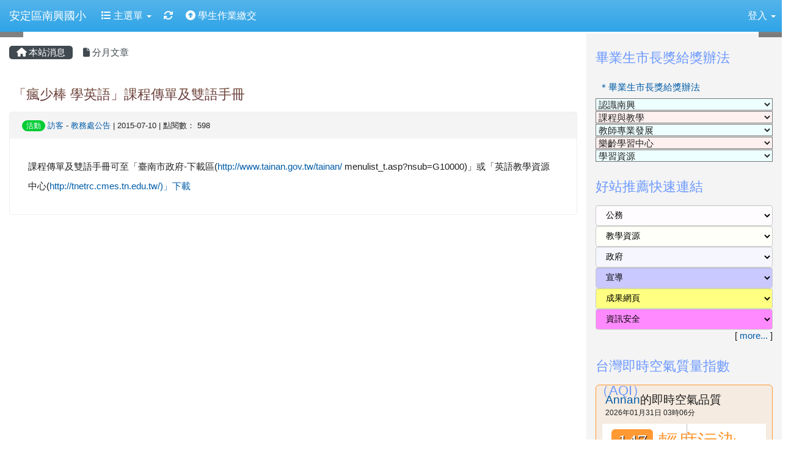

--- FILE ---
content_type: text/html; charset=UTF-8
request_url: https://www.anses.tn.edu.tw/modules/tadnews/index.php?nsn=1167
body_size: 11348
content:
<!DOCTYPE html>
<html lang="zh-TW">
  <head>
        <!--目前$_SESSION['bootstrap']="3"; -->
    <!--將目前的資料夾名稱，設定為樣板標籤變數 theme_name-->
    
    <meta charset="UTF-8">
        <meta name="viewport" content="width=device-width, initial-scale=1.0, shrink-to-fit=no">
        <meta http-equiv="X-UA-Compatible" content="ie=edge">

        
        <meta name="robots" content="index,follow">
        <meta name="keywords" content="「瘋少棒 學英語」課程傳單及雙語手冊">
        <meta name="description" content="課程傳單及雙語手冊可至「臺南市政府-下載區(http://www.tainan.gov.tw/tainan/ menulist_t.asp?nsub=G10000)」或「英語教學資源中心(http://tnetrc.cmes.tn.edu.tw/)」下載">
        <meta name="rating" content="general">
        <meta name="author" content="XOOPS">
        <meta name="copyright" content="Copyright @ 2001-2012">
        <meta name="generator" content="XOOPS">
        <meta property="og:title" content="「瘋少棒 學英語」課程傳單及雙語手冊">
        <meta property="og:type" content="website">


        <meta property="og:site_name" content="安定區南興國小">
        <meta property="og:description" content="課程傳單及雙語手冊可至「臺南市政府-下載區(http://www.tainan.gov.tw/tainan/ menulist_t.asp?nsub=G10000)」或「英語教學資源中心(http://tnetrc.cmes.tn.edu.tw/)」下載">
    <!-- 網站的標題及標語 -->
    <title>安定區南興國小 - 「瘋少棒 學英語」課程傳單及雙語手冊</title>

            <!-- Rss -->
        <link rel="alternate" type="application/rss+xml" title="RSS" href="https://www.anses.tn.edu.tw/backend.php">
        <!-- icon -->
        <link href="https://www.anses.tn.edu.tw/favicon.ico" rel="SHORTCUT ICON">
        <!-- Sheet Css -->
        <link rel="stylesheet" type="text/css" media="all" title="Style sheet" href="https://www.anses.tn.edu.tw/xoops.css">
        <!-- XOOPS theme Sheet Css -->
        <link rel="stylesheet" type="text/css" media="all" title="Style sheet" href="https://www.anses.tn.edu.tw/themes/school2013/css/xoops.css">
        <link href="https://www.anses.tn.edu.tw/modules/tadtools/bootstrap3/css/bootstrap.css" rel="stylesheet" media="all">
        <!-- theme_color= bootstrap3 -->
        <!-- SmartMenus core CSS (required) -->
        <link href="https://www.anses.tn.edu.tw/modules/tadtools/smartmenus/css/sm-core-css.css" media="all" rel="stylesheet">
        <!-- SmartMenus jQuery Bootstrap Addon CSS -->
        <link href="https://www.anses.tn.edu.tw/modules/tadtools/smartmenus/addons/bootstrap/jquery.smartmenus.bootstrap.css" media="all" rel="stylesheet">
        <!-- HTML5 shim and Respond.js for IE8 support of HTML5 elements and media queries -->
        <!-- WARNING: Respond.js doesn't work if you view the page via file:// -->
        <!--[if lt IE 9]>
        <script src="https://oss.maxcdn.com/html5shiv/3.7.2/html5shiv.min.js"></script>
        <script src="https://oss.maxcdn.com/respond/1.4.2/respond.min.js"></script>
        <![endif]-->
        <!-- font-awesome -->
        <!-- Theme Sheet Css -->
        <link rel="stylesheet" type="text/css" media="all" href="https://www.anses.tn.edu.tw/themes/school2013/css/style.css">

    <!-- 給模組套用的樣板標籤 -->
    <script src="https://www.anses.tn.edu.tw/browse.php?Frameworks/jquery/jquery.js" type="text/javascript"></script>
<script src="https://www.anses.tn.edu.tw/browse.php?Frameworks/jquery/plugins/jquery.ui.js" type="text/javascript"></script>
<script src="https://www.anses.tn.edu.tw/modules/tadtools/jquery/jquery.ui.touch-punch.min.js" type="text/javascript"></script>
<script src="https://www.anses.tn.edu.tw/include/xoops.js" type="text/javascript"></script>
<script src="https://www.anses.tn.edu.tw/themes/school2013/language/tchinese_utf8/script.js" type="text/javascript"></script>
<script src="https://www.anses.tn.edu.tw/modules/tadtools/jquery/jquery-migrate-3.5.2.js" type="text/javascript"></script>
<script src="https://www.anses.tn.edu.tw/modules/tadtools/colorbox/jquery.colorbox.js" type="text/javascript"></script>
<script src="https://www.anses.tn.edu.tw/modules/tadtools/prism/prism.js" type="text/javascript"></script>
<script src="https://www.anses.tn.edu.tw/modules/tadtools/fancyBox/lib/jquery.mousewheel.pack.js" type="text/javascript"></script>
<script src="https://www.anses.tn.edu.tw/modules/tadtools/fancyBox/source/jquery.fancybox.js" type="text/javascript"></script>
<script type="text/javascript">
//<![CDATA[

                jQuery(document).ready(function(){
                    $('.fancybox_nsn').fancybox({
                    
                    fitToView : true,
                    width   : '1920',
                    height    : '1080',
                    
                    
                    autoSize  : false,
                    closeClick  : false,
                    openEffect  : 'none',
                    closeEffect : 'none'
                    
                    
                    });
                });
            
//]]></script>
<script type="text/javascript" src="https://www.anses.tn.edu.tw/class/textsanitizer/image/image.js"></script>
<script src="https://www.anses.tn.edu.tw/modules/tadtools/sweet-alert/sweet-alert.js" type="text/javascript"></script>
<script type="text/javascript">
//<![CDATA[

            function delete_tad_news_func(nsn){
                swal({
                    title: '確定要刪除此資料？',
                    text: '相關資料通通都將會被移除！',
                    type: 'warning',
                    html: '',
                    showCancelButton: true,
                    confirmButtonColor: '#DD6B55',
                    confirmButtonText: '確定刪除！',
                    closeOnConfirm: false ,
                    allowOutsideClick: true
                },
                function(){
                    location.href='/modules/tadnews/index.php?op=delete_tad_news&nsn=' + nsn;
                });
            }
            
//]]></script>
<link rel="stylesheet" href="https://www.anses.tn.edu.tw/modules/tadtools/jquery/themes/base/jquery.ui.all.css" type="text/css" />
<link rel="stylesheet" href="https://www.anses.tn.edu.tw/language/tchinese_utf8/style.css" type="text/css" />
<link rel="stylesheet" href="https://www.anses.tn.edu.tw/modules/tadtools/css/vertical_menu.css" type="text/css" />
<link rel="stylesheet" href="https://www.anses.tn.edu.tw/media/font-awesome/css/font-awesome.min.css" type="text/css" />
<link rel="stylesheet" href="https://www.anses.tn.edu.tw/modules/tadtools/colorbox/colorbox.css" type="text/css" />
<link rel="stylesheet" href="https://www.anses.tn.edu.tw/modules/tadtools/css/xoops.css" type="text/css" />
<link rel="stylesheet" href="https://www.anses.tn.edu.tw/modules/tadtools/css/fontawesome6/css/all.min.css" type="text/css" />
<link rel="stylesheet" href="https://www.anses.tn.edu.tw/modules/tadtools/prism/prism.css" type="text/css" />
<link rel="stylesheet" href="https://www.anses.tn.edu.tw/modules/tadtools/fancyBox/source/jquery.fancybox.css?t=1769800988" type="text/css" />
<link rel="stylesheet" href="https://www.anses.tn.edu.tw/modules/tadtools/sweet-alert/sweet-alert.css" type="text/css" />
<link rel="stylesheet" href="https://www.anses.tn.edu.tw/modules/tadtools/css/xoops.css?t=20250304" type="text/css" />
<link rel="stylesheet" href="https://www.anses.tn.edu.tw/modules/tadnews/css/module.css" type="text/css" />
<link rel="stylesheet" href="https://www.anses.tn.edu.tw/modules/tadnews/css/module2.css" type="text/css" />
<link rel="stylesheet" href="https://www.anses.tn.edu.tw/modules/tadtools/css/iconize.css" type="text/css" />



    <!-- 局部套用的樣式，如果有載入完整樣式 theme_css.tpl 那就不需要這一部份 -->
    <!--導覽工具列、區塊標題CSS設定開始 by hc-->
<style type="text/css">
  body{
    color:#202020;
    background-color: #FFFFFF;
        background-position:  left top;
    background-repeat:  repeat;
    background-attachment:scroll;
    background-size: ;
    font-size:11pt;
    font-family: "Helvetica Neue",Helvetica,Arial,"微軟正黑體",sans-serif;  }

  a{
    color:#005ca8;
    font-family: "Helvetica Neue",Helvetica,Arial,"微軟正黑體",sans-serif;  }

  a:hover{
    color:#a40019;
  }


    .leftBlock .blockTitle{
    font-size: 1.5em;    color: #6c99ff;    background-color: transparent;                    border-radius: 5px;
    -moz-border-radius: 5px;
    -webkit-border-radius: 5px;
    -khtml-border-radius: 5px;
      }

  .leftBlock a.block_config,
  .leftBlock a.tad_block_config{
    float:right;
    position: relative;
    z-index: 1;
  }

  
    .leftBlock .blockTitle{
    border:none;height:40px;line-height:40px;margin-bottom:10px;
  }
  
  
  .rightBlock .blockTitle{
    font-size: 1.5em;    color: #6c99ff;    background-color: transparent;                    border-radius: 5px;
    -moz-border-radius: 5px;
    -webkit-border-radius: 5px;
    -khtml-border-radius: 5px;
      }

  .rightBlock a.block_config,
  .rightBlock a.tad_block_config{
    float:right;
    position: relative;
    z-index: 1;
  }

  
    .rightBlock .blockTitle{
    border:none;height:40px;line-height:40px;margin-bottom:10px;
  }
  
  
  .centerBlock .blockTitle{
    font-size: 1.5em;    color: #6c99ff;    background-color: transparent;                    border-radius: 5px;
    -moz-border-radius: 5px;
    -webkit-border-radius: 5px;
    -khtml-border-radius: 5px;
      }

  .centerBlock a.block_config,
  .centerBlock a.tad_block_config{
    float:right;
    position: relative;
    z-index: 1;
  }

  
    .centerBlock .blockTitle{
    border:none;height:40px;line-height:40px;margin-bottom:10px;
  }
  
  
  .centerLeftBlock .blockTitle{
    font-size: 1.5em;    color: #6c99ff;    background-color: transparent;                    border-radius: 5px;
    -moz-border-radius: 5px;
    -webkit-border-radius: 5px;
    -khtml-border-radius: 5px;
      }

  .centerLeftBlock a.block_config,
  .centerLeftBlock a.tad_block_config{
    float:right;
    position: relative;
    z-index: 1;
  }

  
    .centerLeftBlock .blockTitle{
    border:none;height:40px;line-height:40px;margin-bottom:10px;
  }
  
  
  .centerRightBlock .blockTitle{
    font-size: 1.5em;    color: #6c99ff;    background-color: transparent;                    border-radius: 5px;
    -moz-border-radius: 5px;
    -webkit-border-radius: 5px;
    -khtml-border-radius: 5px;
      }

  .centerRightBlock a.block_config,
  .centerRightBlock a.tad_block_config{
    float:right;
    position: relative;
    z-index: 1;
  }

  
    .centerRightBlock .blockTitle{
    border:none;height:40px;line-height:40px;margin-bottom:10px;
  }
  
  
  .centerBottomBlock .blockTitle{
    font-size: 1.5em;    color: #6c99ff;    background-color: transparent;                    border-radius: 5px;
    -moz-border-radius: 5px;
    -webkit-border-radius: 5px;
    -khtml-border-radius: 5px;
      }

  .centerBottomBlock a.block_config,
  .centerBottomBlock a.tad_block_config{
    float:right;
    position: relative;
    z-index: 1;
  }

  
    .centerBottomBlock .blockTitle{
    border:none;height:40px;line-height:40px;margin-bottom:10px;
  }
  
  
  .centerBottomLeftBlock .blockTitle{
    font-size: 1.5em;    color: #6c99ff;    background-color: transparent;                    border-radius: 5px;
    -moz-border-radius: 5px;
    -webkit-border-radius: 5px;
    -khtml-border-radius: 5px;
      }

  .centerBottomLeftBlock a.block_config,
  .centerBottomLeftBlock a.tad_block_config{
    float:right;
    position: relative;
    z-index: 1;
  }

  
    .centerBottomLeftBlock .blockTitle{
    border:none;height:40px;line-height:40px;margin-bottom:10px;
  }
  
  
  .centerBottomRightBlock .blockTitle{
    font-size: 1.5em;    color: #6c99ff;    background-color: transparent;                    border-radius: 5px;
    -moz-border-radius: 5px;
    -webkit-border-radius: 5px;
    -khtml-border-radius: 5px;
      }

  .centerBottomRightBlock a.block_config,
  .centerBottomRightBlock a.tad_block_config{
    float:right;
    position: relative;
    z-index: 1;
  }

  
    .centerBottomRightBlock .blockTitle{
    border:none;height:40px;line-height:40px;margin-bottom:10px;
  }
  
  
  .footerCenterBlock .blockTitle{
                                border-radius: 5px;
    -moz-border-radius: 5px;
    -webkit-border-radius: 5px;
    -khtml-border-radius: 5px;
      }

  .footerCenterBlock a.block_config,
  .footerCenterBlock a.tad_block_config{
    float:right;
    position: relative;
    z-index: 1;
  }

  
  
  
  .footerLeftBlock .blockTitle{
                                border-radius: 5px;
    -moz-border-radius: 5px;
    -webkit-border-radius: 5px;
    -khtml-border-radius: 5px;
      }

  .footerLeftBlock a.block_config,
  .footerLeftBlock a.tad_block_config{
    float:right;
    position: relative;
    z-index: 1;
  }

  
  
  
  .footerRightBlock .blockTitle{
                                border-radius: 5px;
    -moz-border-radius: 5px;
    -webkit-border-radius: 5px;
    -khtml-border-radius: 5px;
      }

  .footerRightBlock a.block_config,
  .footerRightBlock a.tad_block_config{
    float:right;
    position: relative;
    z-index: 1;
  }

  
  
  

  .navbar-default {
  background-color: #2fa4e7;
  background-image: -moz-linear-gradient(top, #54b4eb, #2fa4e7);
  background-image: -webkit-linear-gradient(top, #54b4eb, #2fa4e7);
  background-image: -o-linear-gradient(top, #54b4eb, #2fa4e7);
  background-image: linear-gradient(to bottom, #54b4eb, #2fa4e7);
  background-image: -webkit-gradient(linear, 0 0, 0 100%, from(#54b4eb), to());
  filter: progid:DXImageTransform.Microsoft.gradient(startColorstr=#54b4eb, endColorstr=#2fa4e7, GradientType=0);
  min-height: inherit;
}

.navbar-default .navbar-nav > li > a {
  color: #FFFFFF;
  padding: 15px 10px;
    font-size: 1rem;
  }
.navbar-default .navbar-nav > li > a:focus,
.navbar-default .navbar-nav > li > a:hover {
  color:#FFFF00;
}
.navbar-default .navbar-nav > li > a:hover {
  background-color: #1684c2;
  color:#FFFF00;
}


.navbar-default .navbar-nav li.dropdown.open > .dropdown-toggle,
.navbar-default .navbar-nav li.dropdown.active > .dropdown-toggle,
.navbar-default .navbar-nav li.dropdown.open.active > .dropdown-toggle {
  background-color: #1684c2;
  color:#FFFF00;
}

.navbar-default .navbar-navbar-btn {
  background-color: #2fa4e7;
  background-image: -moz-linear-gradient(top, #54b4eb, #2fa4e7);
  background-image: -webkit-linear-gradient(top, #54b4eb, #2fa4e7);
  background-image: -o-linear-gradient(top, #54b4eb, #2fa4e7);
  background-image: linear-gradient(to bottom, #54b4eb, #2fa4e7);
  background-image: -webkit-gradient(linear, 0 0, 0 100%, from(#54b4eb), to());
  filter: progid:DXImageTransform.Microsoft.gradient(startColorstr=#54b4eb, endColorstr=#2fa4e7, GradientType=0);

}

.dropdown-menu > li > a{
      font-size: 1rem;
  }




      .row-sm-eq {
        display: -webkit-box;
        display: -webkit-flex;
        display: -ms-flexbox;
        display:         flex;
        flex-direction: column;
    }
    @media (min-width:768px) {
        .row-sm-eq {
            flex-direction: row;
        }
    }
  </style>
<!--導覽工具列、區塊標題CSS設定 by hc-->
    <style type="text/css">
      body{
        font-family:"Helvetica Neue",Helvetica,Arial,"微軟正黑體",sans-serif;
      }

      #xoops_theme_left_zone{
              }

      #xoops_theme_right_zone{
              }
    </style>
  </head>

  <body >
    <!-- 頁面容器 -->

          <div style="margin-top: 35px;"></div>      <div class="container-fluid" style="margin-top:0px;">
      
      <div class="row xoops_content_shadow" id="xoops_theme_content" style="width:auto;">
        <!-- logo -->
              </div>


      <div class="row xoops_content_shadow" id="xoops_theme_content" style="width:auto;">
        <div class="col-sm-12">
          <div id="xoops_theme_content_display" style="background-color:#FFFFFF;">

              <!-- 頁首 -->
              <div class="row" id="xoops_theme_header">

                  <!-- 導覽列 -->
                                      <script>
    function tad_themes_popup(URL) {
        $.colorbox({iframe:true, width:"80%", height:"90%",href : URL});
    }
</script>
<style>
    .navbar-default{
        border-color: transparent;
        border:none;
        border-radius:0px;
    }
</style>



    <nav id="main-nav" class="navbar navbar-default navbar-fixed-top" role="navigation" style="background-color:#54b4eb;">
        <div class="container-fluid">
        <!-- Brand and toggle get grouped for better mobile display -->
        <div class="navbar-header">
            <button type="button" class="navbar-toggle collapsed" data-toggle="collapse" data-target="#bs-example-navbar-collapse-1">
            <span class="sr-only">Toggle navigation</span>
            <span class="icon-bar"></span>
            <span class="icon-bar"></span>
            <span class="icon-bar"></span>
            </button>
                                                <a class="navbar-brand" href="https://www.anses.tn.edu.tw/index.php" style="color:#FFFFFF">安定區南興國小</a>
                                    </div>

        <!-- Collect the nav links, forms, and other content for toggling -->
        <div class="collapse navbar-collapse" id="bs-example-navbar-collapse-1">
            <a accesskey="U" href="#main-nav" title="上方導覽工具列" id="xoops_theme_nav_key" style="color: transparent; font-size: 0.625rem; position: absolute;">:::</a>
            <ul class="nav navbar-nav" id="main-menu-left">
                            <li class="dropdown">
        <a class="dropdown-toggle" data-toggle="dropdown" href="index.php">
            <span class="fa fa-list"></span>            主選單
            <span class="caret"></span>
        </a>
        <ul class="dropdown-menu" role="menu">
                            <li><a href="https://www.anses.tn.edu.tw/modules/tadnews/" target="_self"><span class="fa fa-th-list"></span> 本站消息</a></li>
                            <li><a href="https://www.anses.tn.edu.tw/modules/tad_blocks/" target="_self"><span class="fa fa-th-list"></span> 進階區塊管理</a></li>
                            <li><a href="https://www.anses.tn.edu.tw/modules/tad_player/" target="_self"><span class="fa fa-th-list"></span> 影音播放</a></li>
                            <li><a href="https://www.anses.tn.edu.tw/modules/tad_link/" target="_self"><span class="fa fa-th-list"></span> 好站連結</a></li>
                            <li><a href="https://www.anses.tn.edu.tw/modules/tad_book3/" target="_self"><span class="fa fa-th-list"></span> 線上書籍</a></li>
                            <li><a href="https://www.anses.tn.edu.tw/modules/tad_adm/" target="_self"><span class="fa fa-th-list"></span> 站長工具箱</a></li>
                            <li><a href="https://www.anses.tn.edu.tw/modules/tad_evaluation/" target="_self"><span class="fa fa-th-list"></span> 評鑑檔案管理</a></li>
                            <li><a href="https://www.anses.tn.edu.tw/modules/tad_login/" target="_self"><span class="fa fa-th-list"></span> 快速登入</a></li>
                            <li><a href="https://www.anses.tn.edu.tw/modules/tad_web/" target="_self"><span class="fa fa-th-list"></span> 多人網頁系統</a></li>
                            <li><a href="https://www.anses.tn.edu.tw/modules/tadgallery/" target="_self"><span class="fa fa-th-list"></span> 電子相簿</a></li>
                            <li><a href="https://www.anses.tn.edu.tw/modules/tad_meeting/" target="_self"><span class="fa fa-th-list"></span> 會議系統</a></li>
                    </ul>
    </li>
            
        <li>
            <a href="https://www.anses.tn.edu.tw/modules/tadtools/ajax_file.php?op=remove_json" title="重取設定"><i class="fa fa-refresh" title="重整畫面圖示"></i><span class="sr-only visually-hidden">重新取得佈景設定</span>
            </a>
        </li>
                <li>
        <a  href="https://www.anses.tn.edu.tw/modules/es_exam/" target="_self">
        <i class="fas fa-circle-up"></i> 學生作業繳交         </a>
            </li>
            </ul>

            <ul class="nav navbar-nav navbar-right" id="main-menu-right">
                        <li id="preview-menu">
                <a class="dropdown-toggle" data-toggle="dropdown">
                登入 <span class="caret"></span>
                </a>
                  <ul class="dropdown-menu" role="menu" aria-labelledby="dLabel">
                <li>
            <div class="row">
                                                            <div class="col-12">
                            <a href="https://www.anses.tn.edu.tw/modules/tad_login/index.php?login&op=tn" class="btn me-2" style="display: block; margin: 4px; border: none; ">
                                <img src="https://www.anses.tn.edu.tw/modules/tad_login/images/tn.png" alt="使用 臺南市 OpenID  快速登入" title="使用 臺南市 OpenID  快速登入" style="width: 32px;height: 32px;object-fit: contain;">
                                使用 臺南市 OpenID  快速登入
                            </a>
                        </div>
                                                </div>
        </li>
      </ul>
            </li>
                        </ul>
        </div>
        </div>
    </nav>

            <script type="text/javascript" src="https://www.anses.tn.edu.tw/modules/tadtools/jquery.sticky/jquery.sticky.js"></script>
        <script type="text/javascript">
        $(document).ready(function(){
            $("#nav-container").sticky({topSpacing:0 , zIndex: 100});
        });
        </script>
    
                  
                  <!-- 滑動圖 -->
                    <div class="row">
    <div class="col-sm-12" style="position:relative; ">

    
    <!-- 滑動圖 -->
    <link rel="stylesheet" type="text/css" href="https://www.anses.tn.edu.tw/modules/tadtools/ResponsiveSlides/reset.css" >
<link rel="stylesheet" type="text/css" href="https://www.anses.tn.edu.tw/modules/tadtools/ResponsiveSlides/responsiveslides.css?t=20260115" >
<script language="javascript" type="text/javascript" src="https://www.anses.tn.edu.tw/modules/tadtools/ResponsiveSlides/responsiveslides.js"></script>

<!-- $slide_nav= -->
<script type="text/javascript">
    $(document).ready( function(){
        var slide = jQuery("#ThemeResponsiveSlides").responsiveSlides({
            auto: true,
            pager: false,
                        nav: true,
                        timeout: 5000,
            pause: true,
            pauseControls: true,
            namespace: 'callbacks'
        });

        $('#pause-slideshow').on('click', function() {
            var is_paused = $(this).hasClass('paused');
            if (is_paused) {
                $(this).removeClass('paused').html('<i class="fa fa-pause" aria-hidden="true"></i><span class="visually-hidden">暫停輪播</span>');
                // 這裡 ResponsiveSlides 沒有公開的 start/stop，但我們可以透過觸發行為或重置來模擬
                // 實際上最簡單的方法是切換 auto 參數，但該套件不支援動態修改。
                // 為了符合 AA，至少提供一個明顯的互動方式。
            } else {
                $(this).addClass('paused').html('<i class="fa fa-play" aria-hidden="true"></i><span class="visually-hidden">播放輪播</span>');
            }
        });
    });
</script>

<!-- 滑動圖片 -->
<div class="callbacks_container" style="position: relative;">
    <button id="pause-slideshow" class="btn btn-sm btn-light" style="position: absolute; bottom: 10px; right: 10px; z-index: 10;" aria-label="暫停輪播">
        <i class="fa fa-pause" aria-hidden="true"></i>
        <span class="visually-hidden">暫停輪播</span>
    </button>
    <ul class="rslides" id="ThemeResponsiveSlides" style="margin-top: 0px;">
                <li>
                        <a href="https://www.anses.tn.edu.tw" ><img src="https://www.anses.tn.edu.tw/uploads/tad_themes/school2013/slide/slide_13_6_LHy.png" alt="滑動圖"></a>
                                </li>
                <li>
                        <a href="https://www.anses.tn.edu.tw" ><img src="https://www.anses.tn.edu.tw/uploads/tad_themes/school2013/slide/slide_13_3.jpg" alt="滑動圖"></a>
                                </li>
                <li>
                        <a href="https://www.anses.tn.edu.tw" ><img src="https://www.anses.tn.edu.tw/uploads/tad_themes/school2013/slide/slide_13_4.jpg" alt="滑動圖"></a>
                                </li>
                <li>
                        <a href="https://www.anses.tn.edu.tw" ><img src="https://www.anses.tn.edu.tw/uploads/tad_themes/school2013/slide/slide_13_5.jpg" alt="滑動圖"></a>
                                </li>
                <li>
                        <a href="https://www.anses.tn.edu.tw" ><img src="https://www.anses.tn.edu.tw/uploads/tad_themes/school2013/slide/slide_13_6.jpg" alt="滑動圖"></a>
                                </li>
            </ul>
</div>
<div class="clearfix"></div>
    </div>
  </div>

                  <!-- 導覽列 -->
                                </div>

              <!-- 載入布局 -->
              <div id="xoops_theme_content_zone" class="row row-sm-eq" style="background-color:#FFFFFF;">

  
    <div id="xoops_theme_center_zone" class="col-sm-9" style="">
      <a accesskey="C" href="#xoops_theme_center_zone" title="中間區域（包含中間區塊及主內容）" id="xoops_theme_center_zone_key" style="color: transparent; font-size: 0.625rem; position: absolute;">:::</a>
<div id="xoops_theme_center" style="">
    <div class="row">
    <div class="col-sm-6"></div>
    <div class="col-sm-6"></div>
  </div>

    <div id="xoops_contents">
    
        <nav class='toolbar_bootstrap_nav'>
            <ul>
            <li class='current' title='本站消息'><a href='https://www.anses.tn.edu.tw/modules/tadnews/index.php' ><i class='fa fa-home'></i> 本站消息</a></li><li ><a href='https://www.anses.tn.edu.tw/modules/tadnews/archive.php' ><i class='fa fa-file'></i> 分月文章</a></li>
            </ul>
        </nav>
<!--TadNews Start-->
<div style="margin-bottom: 30px;">
    
</div>



                        <div class="news_page_container">
                <div >
                    <h3 class="my">
                        <a href="https://www.anses.tn.edu.tw/modules/tadnews/index.php?nsn=1167">
                        「瘋少棒 學英語」課程傳單及雙語手冊
                        </a>
                    </h3>
                </div>

                <div class="news_page_content">
                    <div class="row news_page_info">
                        <div class="col-md-6">
                            <a class='badge' style='background-color: #00CC33; font-weight: normal; color: #ffffff; text-shadow:none;' href='https://www.anses.tn.edu.tw/modules/tadnews/index.php?tag_sn=3'>活動</a>

                            <span class="news_page_info_text">
                                <a href="https://www.anses.tn.edu.tw/userinfo.php?uid=111">訪客</a>
                                -
                                <a href="https://www.anses.tn.edu.tw/modules/tadnews/index.php?ncsn=1">教務處公告</a>
                                |
                                2015-07-10
                                |
                                點閱數：
                                598
                            </span>
                            
                        </div>
                        <div class="col-md-6 text-right text-end"></div>
                    </div>
                    <div style="margin: 30px;">
                        
                        <p>課程傳單及雙語手冊可至「臺南市政府-下載區(<a  href="http://www.tainan.gov.tw/tainan/" target="_blank">http://www.tainan.gov.tw/tainan/</a> menulist_t.asp?nsub=G10000)」或「英語教學資源中心(<a  href="http://tnetrc.cmes.tn.edu.tw/)」下載" target="_blank">http://tnetrc.cmes.tn.edu.tw/)」下載</a></p>

                    </div>

                    <div style="clear:both;"></div>
                </div>

                
                

                            </div>
        
            

<script type="text/javascript">
    $(document).ready(function(){
        $('[data-toggle="tooltip"]').tooltip();
        $('[data-bs-toggle="tooltip"]').tooltip();
    });
</script>
  </div>

  
  <div class="row">
    <div class="col-sm-6"></div>
    <div class="col-sm-6"></div>
  </div>
</div>    </div>

    <div id="xoops_theme_right_zone" class="col-sm-3" style="background-color: #F4F4F4; ">
      <a accesskey="R" href="#xoops_theme_right_zone" title="右邊區域（視佈景版型不同可能包含左右兩側之區塊）" id="xoops_theme_right_zone_key" style="color: transparent; font-size: 0.625rem; position: absolute;">:::</a>
      <div id="xoops_theme_right"  style="">
                  
            <div class="leftBlock">
        
            <h3 class="blockTitle">
            
                            畢業生市長獎給獎辦法
                    </h3>
            <div class="blockContent" style="clear:both;">
          <link rel="stylesheet" type="text/css" media="all" title="Style sheet" href="https://www.anses.tn.edu.tw/modules/tadtools/css/vertical_menu.css">
        <ul id="tad_block_link_212" class="vertical_menu"><li style=""><a href="https://drive.google.com/drive/folders/1Navt1dwpc5t7oVJIPv4_TdOpH-M7OxaY" target="_blank"><span style="">＊畢業生市長獎給獎辦法</span></a></li></ul>

        </div>
      </div>
                <div class="leftBlock">
            <div>
        </div>
        <div class="blockContent" style="clear:both;">
          <select style="font-size:11pt;  width:100%;background-color:rgb(237,255,255)" onchange="window.open(this.value);"  >
<option value=>認識南興</option>
<option value="/modules/tad_book3/index.php?op=list_docs&tbsn=13" target="_blank">&rarr;學校簡介</option>
<option value="/modules/tad_book3/page.php?tbdsn=16" >&rarr;南興大事記</option>
<option value="/modules/e_stud_import/">&rarr;南興團隊</option>
<option value="/modules/tad_book3/index.php?op=list_docs&tbsn=14" target="_blank">&rarr;歷屆畢業生</option>
<option value="/uploads/static/map.html" target="_blank" >&rarr;學校位置圖</option>
<option value="/uploads/static/phone.html" target="_blank" >&rarr;單位連絡電話</option>
<option value="/uploads/static/security.html" target="_blank">&rarr;個資保護區</option>
<option value="/uploads/static/epage/index.htm" target="_blank" >&rarr;English Web Page</option>
<option value="/uploads/static/country/index.html" target="_blank" >&rarr;南興papago</option>

</select>


        </div>
      </div>
                <div class="leftBlock">
            <div>
        </div>
        <div class="blockContent" style="clear:both;">
          <select style="font-size:11pt; width:100%;background-color:rgb(255,240,240)" onchange="window.open(this.value);">
<option value=''>課程與教學</option>
 <option value="/uploads/static/hope.html" target="_blank">&rarr;南興願景</option>
<option value="http://course.tn.edu.tw/public.aspx?sch=114658" target="_blank">&rarr;課程計畫(公開授課)</option>
<option value="http://course.tn.edu.tw/school.aspx?sch=114658" target="_blank" >&rarr;課程計畫資源網</option>
<option value="/uploads/static/info-plan.html" target="_blank">&rarr;資訊教育</option>
<option value="http://nssp30.pixnet.net/blog" target="_blank">&rarr;特殊教育</option>
</select>

        </div>
      </div>
                <div class="leftBlock">
            <div>
        </div>
        <div class="blockContent" style="clear:both;">
          <select style="font-size:11pt; width:100%;background-color:rgb(237,255,255)" onchange="window.open(this.value);">
 <option value=''>教師專業發展</option>
<option value="/uploads/static/degree.html" target="_blank">&rarr;教師學歷統計</option>
<option value="/uploads/static/monther_lang.html" target="_blank">&rarr;本土教師認證</option>
<option value="/uploads/static/cpr.html" target="_blank" >&rarr;CPR合格比例</option>
<option value="/uploads/static/info-ability.html" target="_blank">&rarr;資訊能力檢定</option>
</select>

        </div>
      </div>
                <div class="leftBlock">
            <div>
        </div>
        <div class="blockContent" style="clear:both;">
          <select onChange="window.open(this.value,'_blank');" style='width:100%;background-color:rgb(255,240,240)'>
<option value=''>樂齡學習中心</option>
<option value='http://www.facebook.com/ansesscalc'>&rarr; 樂齡粉絲專頁</option>
</select>

        </div>
      </div>
                <div class="leftBlock">
            <div>
        </div>
        <div class="blockContent" style="clear:both;">
          <select onChange="window.open(this.value,'_blank');" style='width:100%;background-color:rgb(237,255,255)'>
<option value=''>學習資源</option>
<option value='http://163.26.146.1/html/lan-study.html'>&rarr; 語文領域學習資源</option>
<option value='http://163.26.146.1/html/mat-study.html'>&rarr; 數學領域學習資源</option>
<option value='http://163.26.146.1/html/nat-study.html'>&rarr; 自然領域學習資源</option>
<option value='http://163.26.146.1/html/sol-study.html'>&rarr; 社會領域學習資源</option>
<option value='http://163.26.146.1/html/art-study.html'>&rarr; 藝文領域學習資源</option>
<option value='http://163.26.146.1/html/spo-study.html'>&rarr; 健體領域學習資源</option>
<option value='http://163.26.146.1/html/info-study.html'>&rarr; 資訊領域學習資源</option>
<option value='http://163.26.146.1/html/sea-study.html'>&rarr; 海洋教育學習資源</option>
<option value='http://163.26.146.1/html/gender-study.html'>&rarr; 性別平等教育資源</option>
<option value='http://163.26.146.1/html/HR-study.html'>&rarr; 人權教育資源</option>
<option value='http://163.26.146.1/html/Envi-study.html'>&rarr; 環境教育資源</option>
</select>

        </div>
      </div>
              
                  	          <div class="rightBlock">
        
            <h3 class="blockTitle">
            
                            好站推薦快速連結
                    </h3>
            <div class="blockContent" style="clear:both;">
                                  <select onChange="window.open(this.value,'_blank');" style='background-color: rgb(255,252,255);color: rgb(0,0,0);' class="form-control form-control form-select" title="select cate">
                <option value="">公務</option>
                                    <option value='http://e-learning.tn.edu.tw/User/OnlineList.aspx'>
                        <i class="fa fa-caret-right" aria-hidden="true"></i>
                        臺南市教師學習護照
                    </option>
                                    <option value='http://bulletin.tn.edu.tw/default.aspx#div1'>
                        <i class="fa fa-caret-right" aria-hidden="true"></i>
                        臺南市教網中心公告
                    </option>
                                    <option value='http://www.tn.edu.tw/'>
                        <i class="fa fa-caret-right" aria-hidden="true"></i>
                        臺南市教育局資訊中心
                    </option>
                                    <option value='http://voip.tn.edu.tw/'>
                        <i class="fa fa-caret-right" aria-hidden="true"></i>
                        台南市網路電話
                    </option>
                                    <option value='http://std.tn.edu.tw/sis/'>
                        <i class="fa fa-caret-right" aria-hidden="true"></i>
                        學籍系統
                    </option>
                                    <option value='http://survey.tn.edu.tw/'>
                        <i class="fa fa-caret-right" aria-hidden="true"></i>
                        線上填報系統 
                    </option>
                                    <option value='https://www.set.edu.tw/default.asp'>
                        <i class="fa fa-caret-right" aria-hidden="true"></i>
                        特教通報網
                    </option>
                                    <option value='http://www1.inservice.edu.tw/'>
                        <i class="fa fa-caret-right" aria-hidden="true"></i>
                        全國教師在職進修網
                    </option>
                                    <option value='http://std.tn.edu.tw/Assist/'>
                        <i class="fa fa-caret-right" aria-hidden="true"></i>
                        	國小輔導系統
                    </option>
                                    <option value='https://9std-mgt.k12ea.gov.tw/'>
                        <i class="fa fa-caret-right" aria-hidden="true"></i>
                        學生資源網
                    </option>
                                    <option value='https://tainan.cloudhr.tw/TN_SCHOOL/login.aspx'>
                        <i class="fa fa-caret-right" aria-hidden="true"></i>
                        雲端差勤管理系統
                    </option>
                                    <option value='https://odm.tn.edu.tw/SPEED30/Account/MultiLogin'>
                        <i class="fa fa-caret-right" aria-hidden="true"></i>
                        S.P.E.E.D.公文線上簽核管理系統 3.0
                    </option>
                                    <option value='https://newstd.tn.edu.tw/'>
                        <i class="fa fa-caret-right" aria-hidden="true"></i>
                        新生報到
                    </option>
                            </select>
                    <select onChange="window.open(this.value,'_blank');" style='background-color: rgb(255,255,249);color: rgb(0,0,0);' class="form-control form-control form-select" title="select cate">
                <option value="">教學資源</option>
                                    <option value='https://dict.idioms.moe.edu.tw/'>
                        <i class="fa fa-caret-right" aria-hidden="true"></i>
                        教育部《成語典》2020 - 入口
                    </option>
                                    <option value='http://scratch.mit.edu/'>
                        <i class="fa fa-caret-right" aria-hidden="true"></i>
                        Scratch - Imagine, Program, Share
                    </option>
                                    <option value='https://exam.tcte.edu.tw/tbt_html/index.php?mod=index'>
                        <i class="fa fa-caret-right" aria-hidden="true"></i>
                        國民小學及國民中學補救教學方案科技化評量 PRIORI-tbt
                    </option>
                                    <option value='http://cloud.edu.tw/EduCloudWeb/wSite/mp'>
                        <i class="fa fa-caret-right" aria-hidden="true"></i>
                        教育雲
                    </option>
                                    <option value='http://cc.pts.org.tw/'>
                        <i class="fa fa-caret-right" aria-hidden="true"></i>
                        	公視創用
                    </option>
                                    <option value='https://code.org/'>
                        <i class="fa fa-caret-right" aria-hidden="true"></i>
                        Anybody can learn | Code.org
                    </option>
                                    <option value='http://itest.tn.edu.tw/'>
                        <i class="fa fa-caret-right" aria-hidden="true"></i>
                        臺南市教育局愛測網
                    </option>
                                    <option value='https://blockly-games.appspot.com/?lang=zh-hant'>
                        <i class="fa fa-caret-right" aria-hidden="true"></i>
                        BLOCKLY
                    </option>
                                    <option value='https://www.office.com/'>
                        <i class="fa fa-caret-right" aria-hidden="true"></i>
                        Office 365 Login | Microsoft Office
                    </option>
                                    <option value='https://cirn.moe.edu.tw/Facet/Home/index.aspx?HtmlName=Home&ToUrl='>
                        <i class="fa fa-caret-right" aria-hidden="true"></i>
                        	CIRN─國民中小學課程與教學資源整合平臺
                    </option>
                                    <option value='https://makecode.microbit.org/#'>
                        <i class="fa fa-caret-right" aria-hidden="true"></i>
                        Microsoft MakeCode for micro:bit
                    </option>
                                    <option value='https://adl.edu.tw'>
                        <i class="fa fa-caret-right" aria-hidden="true"></i>
                        因材網
                    </option>
                                    <option value='https://testbank.hle.com.tw/#/'>
                        <i class="fa fa-caret-right" aria-hidden="true"></i>
                        翰林雲端速測
                    </option>
                                    <option value='https://edisc3.hle.com.tw/edisc_v3/index.html'>
                        <i class="fa fa-caret-right" aria-hidden="true"></i>
                        翰林行動大師3
                    </option>
                                    <option value='https://www.online-qr-scanner.com/zh-tw/'>
                        <i class="fa fa-caret-right" aria-hidden="true"></i>
                        在線二維碼掃描器
                    </option>
                                    <option value='https://drive.google.com/a/go.edu.tw'>
                        <i class="fa fa-caret-right" aria-hidden="true"></i>
                        google硬碟
                    </option>
                            </select>
                    <select onChange="window.open(this.value,'_blank');" style='background-color: rgb(246,246,255);color: rgb(0,0,0);' class="form-control form-control form-select" title="select cate">
                <option value="">政府</option>
                                    <option value='http://www.edu.tw/'>
                        <i class="fa fa-caret-right" aria-hidden="true"></i>
                        教育部網站
                    </option>
                                    <option value='http://www.set.edu.tw/actclass/act/default.asp?cityid=16'>
                        <i class="fa fa-caret-right" aria-hidden="true"></i>
                        教育部特殊教育通報網
                    </option>
                                    <option value='http://www.smartkid.org.tw/'>
                        <i class="fa fa-caret-right" aria-hidden="true"></i>
                        網路新國民入口
                    </option>
                                    <option value='http://www.edusave.edu.tw/news.aspx'>
                        <i class="fa fa-caret-right" aria-hidden="true"></i>
                        教育部 學校教育儲蓄戶
                    </option>
                                    <option value='http://www.csptc.gov.tw/'>
                        <i class="fa fa-caret-right" aria-hidden="true"></i>
                        公務人員保障暨培訓委員會
                    </option>
                                    <option value='https://inquiry.nccc.com.tw/'>
                        <i class="fa fa-caret-right" aria-hidden="true"></i>
                        國民旅遊卡檢核系統
                    </option>
                                    <option value='https://card.ubot.com.tw/ECARD/ACTIVITY/2013-35CIVILTRIP/index.htm'>
                        <i class="fa fa-caret-right" aria-hidden="true"></i>
                        聯邦國旅卡專頁
                    </option>
                                    <option value='https://ecpa.dgpa.gov.tw/'>
                        <i class="fa fa-caret-right" aria-hidden="true"></i>
                            人事服務網 -     
                    </option>
                                    <option value='http://enc.moe.edu.tw/'>
                        <i class="fa fa-caret-right" aria-hidden="true"></i>
                        教育部防制學生藥物濫用資源網
                    </option>
                                    <option value='https://web.tainan.gov.tw/family/Default.aspx'>
                        <i class="fa fa-caret-right" aria-hidden="true"></i>
                        台南市家庭教育中心
                    </option>
                            </select>
                    <select onChange="window.open(this.value,'_blank');" style='background-color: rgb(201,201,255);color: rgb(0,0,0);' class="form-control form-control form-select" title="select cate">
                <option value="">宣導</option>
                                    <option value='http://aodm.mnd.gov.tw'>
                        <i class="fa fa-caret-right" aria-hidden="true"></i>
                        	全民防衛動員網站
                    </option>
                                    <option value='http://www.baphiq.gov.tw/rabies'>
                        <i class="fa fa-caret-right" aria-hidden="true"></i>
                        狂犬病專區
                    </option>
                                    <option value='https://cissnet.edu.tw/safely/Challenge/Challenge34'>
                        <i class="fa fa-caret-right" aria-hidden="true"></i>
                        資安防護學園-網路小鐵人錦標賽
                    </option>
                                    <option value='http://www.cyberangel.org.tw/'>
                        <i class="fa fa-caret-right" aria-hidden="true"></i>
                        CAP白絲帶關懷協會 - 首頁
                    </option>
                                    <option value='http://www.tainan.gov.tw/eth/list.asp?nsub=L2A200'>
                        <i class="fa fa-caret-right" aria-hidden="true"></i>
                        廉政倫理事件公開專區
                    </option>
                                    <option value='http://www.257085.org.tw/'>
                        <i class="fa fa-caret-right" aria-hidden="true"></i>
                        未成年懷孕求助站
                    </option>
                                    <option value='https://www.cdc.gov.tw/Category/List/AuFztf_j5e4MaYz-sjteNQ'>
                        <i class="fa fa-caret-right" aria-hidden="true"></i>
                         嚴重特殊傳染性肺炎防治專區
                    </option>
                                    <option value='https://dengue.tn.edu.tw/'>
                        <i class="fa fa-caret-right" aria-hidden="true"></i>
                        登革熱防治專區
                    </option>
                            </select>
                    <select onChange="window.open(this.value,'_blank');" style='background-color: rgb(255,255,129);color: rgb(0,0,0);' class="form-control form-control form-select" title="select cate">
                <option value="">成果網頁</option>
                                    <option value='http://www.anses.tn.edu.tw/modules/tad_web/index.php?WebID=12'>
                        <i class="fa fa-caret-right" aria-hidden="true"></i>
                        社區生活營 - 社區生活營
                    </option>
                                    <option value='http://www.anses.tn.edu.tw/modules/tad_web/index.php?WebID=6'>
                        <i class="fa fa-caret-right" aria-hidden="true"></i>
                        防災教育網 - 防災教育網
                    </option>
                                    <option value='http://www.anses.tn.edu.tw/modules/tad_web/index.php?WebID=9'>
                        <i class="fa fa-caret-right" aria-hidden="true"></i>
                        健康促進學校成果網頁 - 健康促進學校成果網頁
                    </option>
                                    <option value='http://www.anses.tn.edu.tw/modules/tad_web/index.php?WebID=11'>
                        <i class="fa fa-caret-right" aria-hidden="true"></i>
                        性別平等成果網
                    </option>
                                    <option value='http://www.anses.tn.edu.tw/modules/tad_web/index.php?WebID=17'>
                        <i class="fa fa-caret-right" aria-hidden="true"></i>
                        南興國小台灣母語日網站 
                    </option>
                                    <option value='https://www.anses.tn.edu.tw/modules/tad_web/index.php?WebID=34'>
                        <i class="fa fa-caret-right" aria-hidden="true"></i>
                        交通安全成果網
                    </option>
                                    <option value='https://www.anses.tn.edu.tw/modules/tad_web/index.php?WebID=45'>
                        <i class="fa fa-caret-right" aria-hidden="true"></i>
                        家庭教育成果網 - 家庭教育成果網
                    </option>
                                    <option value='https://www.anses.tn.edu.tw/modules/tad_web/index.php?WebID=56'>
                        <i class="fa fa-caret-right" aria-hidden="true"></i>
                        台南市安定區南興國小英語網頁 - 113 學年度 台南市安定區南興國小英語網頁
                    </option>
                                    <option value='https://www.anses.tn.edu.tw/modules/tad_web/config.php?WebID=58'>
                        <i class="fa fa-caret-right" aria-hidden="true"></i>
                        環境教育成果網
                    </option>
                            </select>
                    <select onChange="window.open(this.value,'_blank');" style='background-color: rgb(255,138,255);color: rgb(0,0,0);' class="form-control form-control form-select" title="select cate">
                <option value="">資訊安全</option>
                                    <option value='http://hc.cyc.edu.tw/moral/'>
                        <i class="fa fa-caret-right" aria-hidden="true"></i>
                        中正大學數位學習中心資訊倫理
                    </option>
                                    <option value='https://isafe.moe.edu.tw/kids/'>
                        <i class="fa fa-caret-right" aria-hidden="true"></i>
                        教育部全民資安素養網(國中小-首頁)
                    </option>
                                    <option value='http://i.win.org.tw/iWIN'>
                        <i class="fa fa-caret-right" aria-hidden="true"></i>
                        iWIN網路內容防護機構
                    </option>
                            </select>
            
    <div style="text-align:right;">
        [ <a href="https://www.anses.tn.edu.tw/modules/tad_link/index.php">more...</a> ]
    </div>

        </div>
      </div>
                <div class="rightBlock">
        
            <h3 class="blockTitle">
            
                            台灣即時空氣質量指數（AQI）
                    </h3>
            <div class="blockContent" style="clear:both;">
          
                <div style='border: 1px solid #FF9933; border-radius: 6px; width: 100%; background: rgba(255, 153, 51, 0.1); padding: 0x; '>

                    <div style="font-family: 'Microsoft JhengHei','Segoe UI',Arial,Verdana,fantasy; margin: 10px 15px;">
                        <div style='font-size: 1.3em'; font-weight: bold;><a href='https://aqicn.org/city/taiwan/annan/' target='_blank'>Annan</a>的即時空氣品質</div>
                        <div style='font-size: 0.8em';>2026年01月31日 03時06分</div>
                    </div>

                    <div style="font-family: 'Microsoft JhengHei','Segoe UI',Arial,Verdana,fantasy; margin: 10px 10px; padding: 6px 15px; background-color: white; position: relative; overflow: hidden;">
                        <div style='font-size: 2.2em;'>
                            <span style='font-family: Verdana; background-color: #FF9933; color: white; border-radius: 6px;padding: 2px 10px;text-shadow: rgb(3, 3, 3) 1px 1px 1px;'>147</span>
                            <span style='color: #FF9933;'>輕度污染</span>
                        </div>
                        
                        <div style="font-family: 'Segoe UI',Arial,Verdana,fantasy; margin: 10px 15px 0px; font-size:12px;">
                            <div>易感人群症狀有輕度加劇，健康人群出現刺激症狀</div>
                            <div>兒童、老年人及心臟病、呼吸系統疾病患者應減少長時間、高強度的戶外鍛鍊</div>
                        </div>
                        <img src='https://campus-xoops.tn.edu.tw/uploads/aqi_3.svg' style='width:160px; height:160px; position: absolute; top:-28px; right:-30px;'>
                    </div>

                </div>

        </div>
      </div>
                    </div>
    </div>

  
  <div style="clear: both;"></div>
</div>
<div style="clear: both;"></div>
              <!-- 頁尾 -->
                              <style>
                  #xoops_theme_footer a,#xoops_theme_footer a:hover,#xoops_theme_footer a:active ,#xoops_theme_footer a:visited {
                    color:#FFFFFF;
                  }
                </style>
                <div id="xoops_theme_footer" class="row" style="clear:both;margin-bottom:0px;height:200px;background:#717959 url(https://www.anses.tn.edu.tw/uploads/tad_themes/school2013/config2/foot.jpg);background-size:cover;background-repeat:repeat;">
                  <div class="col-sm-12" style="padding:40px 50px;color:#FFFFFF;line-height:180%;text-align:center;">
                                        學校電話：06-5931038<br>
地址：台南市安定區嘉同里六塊寮30號<br>傳真電話：06-5931399<br>
<div style="font-size:12px;color:#CC9900;margin:10px auto;" target="_blank">本系統使用<a href="http://campus-xoops.tn.edu.tw">XOOPS校園網站輕鬆架</a></div>




<div style="display:none;">

<a href="https://seehdfilm.us" rel="dofollow">film izle</a>
<a href="https://seehdfilm.us" rel="dofollow">HD Film İzle</a>
<a href="https://seehdfilm.us" rel="dofollow">seehdfilm</a>
<a href="https://seehdfilm.us/turkce-dublaj-filmler" rel="dofollow">Türkçe Dublaj Film izle</a>
<a href="https://seehdfilm.us/yil/2023" rel="dofollow">2023 filmleri izle</a>
<a href="https://seehdfilm.us/yil/2023" rel="dofollow">2023 film izle</a>
<a href="https://seehdfilm.us/sinefilm/john-wick-chapter-4-izle.html" rel="dofollow">John Wick 4 izle</a>
<a href="https://seehdfilm.us/sinefilm/fight-club-izle.html" rel="dofollow">Fight Club izle</a>
<a href="https://seehdfilm.us/sinefilm/ates-kralliklari-izle.html" rel="dofollow">Ateş Krallıkları izle</a>
<a href="https://seehdfilm.us/sinefilm/ates-kralliklari-izle.html" rel="dofollow">Kingdoms Of Fire izle</a>
<a href="https://seehdfilm.us/sinefilm/cakallarla-dans-6-izle.html" rel="dofollow">Çakallarla Dans 6 izle</a>
<a href="https://seehdfilm.us/sinefilm/sicak-kafa-izle.html" rel="dofollow">Sıcak Kafa izle</a>
<a href="https://seehdfilm.us/sinefilm/recep-ivedik-7-izle.html" rel="dofollow">Recep İvedik 7 izle</a>
<a href="https://seehdfilm.us/sinefilm/wednesday-izle.html" rel="dofollow">Wednesday izle</a>
<a href="https://seehdfilm.us/sinefilm/wednesday-izle.html" rel="dofollow">Wednesday Türkçe Dublaj İzle</a>
<a href="https://seehdfilm.us/sinefilm/elif-ana-izle.html" rel="dofollow">Elif Ana izle</a>
<a href="https://seehdfilm.us/sinefilm/jurassic-world-hakimiyet-izle.html" rel="dofollow">Jurassic World: Hâkimiyet izle</a>
<a href="https://seehdfilm.us/sinefilm/seytanin-dusmani-izle.html" rel="dofollow">Şeytanın Düşmanı izle</a>
<a href="https://seehdfilm.us/sinefilm/laal-singh-chaddha-izle.html" rel="dofollow">Laal Singh Chaddha izle</a>
<a href="https://seehdfilm.us/sinefilm/category/belgesel" rel="dofollow">Belgesel izle</a>
<a href="https://seehdfilm.us/sinefilm/category/korku-filmleri-izle" rel="dofollow">Korku Filmleri izle</a>
<a href="https://seehdfilm.us/sinefilm/category/netflix-filmleri" rel="dofollow">Netflix Filmleri izle</a>
<a href="https://seehdfilm.us/korku-filmi-onerileri-html" rel="dofollow">Korku Filmi Önerileri</a>
<a href="https://seehdfilm.us/yerli-korku-filmi-onerileri" rel="dofollow">Yerli Korku filmi Önerileri</a>
<a href="https://seehdfilm.us/2023-film-onerileri" rel="dofollow">2023 Film Önerileri</a>
<a href="https://seehdfilm.us/netflix-film-onerileri" rel="dofollow">Netflix film Önerileri</a>


</div>
                  </div>
                </div>
                      </div>
      </div>
    </div>

    <!-- 載入bootstrap -->
    <!--Bootstrap js-->
<script src="https://www.anses.tn.edu.tw/modules/tadtools/bootstrap3/js/bootstrap.js"></script>

<!-- SmartMenus jQuery plugin -->
<script type="text/javascript" src="https://www.anses.tn.edu.tw/modules/tadtools/smartmenus/jquery.smartmenus.js"></script>

<!-- SmartMenus jQuery Bootstrap Addon -->
<script type="text/javascript" src="https://www.anses.tn.edu.tw/modules/tadtools/smartmenus/addons/bootstrap/jquery.smartmenus.bootstrap.js"></script>

<script type="text/javascript">
// SmartMenus init
$(function() {
    $('#main-menu').smartmenus({
        hideTimeout: 0,      // 滑鼠移開不延遲關閉
                    noMouseOver: true,
            showOnClick: true, // 點擊才開啟
                hideOnClick: true, // 點擊外部時關閉
                bottomToTopSubMenus: false
            });
});
</script>
    <!-- 載入自訂js -->
    <script type="text/javascript">
  $(document).ready(function(){
    $("select[name='xoops_theme_select']").addClass("form-control");
    $("input[name='query']").addClass("form-control");
    $("input[name='uname']").addClass("form-control");
    $("input[name='pass']").addClass("form-control");
    $('iframe:not([title])').attr('title','iframe content');
    
  });
</script>



    
    <!-- 顯示參數，開發用，開發完可刪除 -->
    
  </body>
</html>